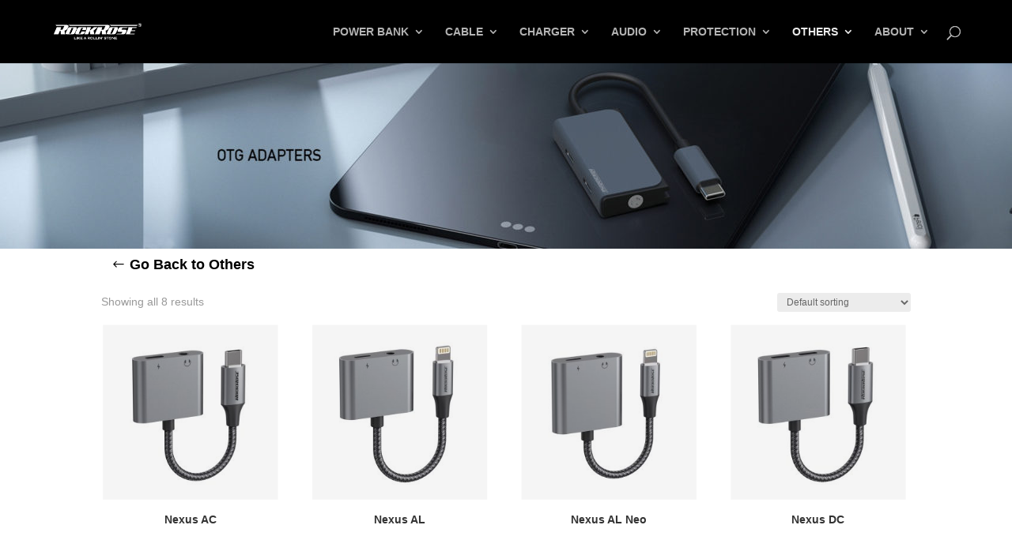

--- FILE ---
content_type: text/css
request_url: https://www.rockrosetech.com/wp-content/et-cache/5084/et-divi-dynamic-tb-5791-5084-late.css?ver=1702713227
body_size: 648
content:
@font-face{font-family:ETmodules;font-display:block;src:url(//www.rockrosetech.com/wp-content/themes/Divi/core/admin/fonts/modules/all/modules.eot);src:url(//www.rockrosetech.com/wp-content/themes/Divi/core/admin/fonts/modules/all/modules.eot?#iefix) format("embedded-opentype"),url(//www.rockrosetech.com/wp-content/themes/Divi/core/admin/fonts/modules/all/modules.woff) format("woff"),url(//www.rockrosetech.com/wp-content/themes/Divi/core/admin/fonts/modules/all/modules.ttf) format("truetype"),url(//www.rockrosetech.com/wp-content/themes/Divi/core/admin/fonts/modules/all/modules.svg#ETmodules) format("svg");font-weight:400;font-style:normal}

--- FILE ---
content_type: text/css
request_url: https://www.rockrosetech.com/wp-content/et-cache/global/et-divi-customizer-global.min.css?ver=1702495321
body_size: 6159
content:
#main-header,#main-header .nav li ul,.et-search-form,#main-header .et_mobile_menu{background-color:#000000}.nav li ul{border-color:#6d6d6d}.et_secondary_nav_enabled #page-container #top-header{background-color:#000000!important}#et-secondary-nav li ul{background-color:#000000}#top-header,#top-header a{color:#b3b3b3}.et_header_style_centered .mobile_nav .select_page,.et_header_style_split .mobile_nav .select_page,.et_nav_text_color_light #top-menu>li>a,.et_nav_text_color_dark #top-menu>li>a,#top-menu a,.et_mobile_menu li a,.et_nav_text_color_light .et_mobile_menu li a,.et_nav_text_color_dark .et_mobile_menu li a,#et_search_icon:before,.et_search_form_container input,span.et_close_search_field:after,#et-top-navigation .et-cart-info{color:#b3b3b3}.et_search_form_container input::-moz-placeholder{color:#b3b3b3}.et_search_form_container input::-webkit-input-placeholder{color:#b3b3b3}.et_search_form_container input:-ms-input-placeholder{color:#b3b3b3}#top-menu li.current-menu-ancestor>a,#top-menu li.current-menu-item>a,#top-menu li.current_page_item>a{color:#eaeaea}.footer-widget .et_pb_widget div,.footer-widget .et_pb_widget ul,.footer-widget .et_pb_widget ol,.footer-widget .et_pb_widget label{line-height:1.7em}#et-footer-nav .bottom-nav li.current-menu-item a{color:#2ea3f2}body .et_pb_bg_layout_light.et_pb_button:hover,body .et_pb_bg_layout_light .et_pb_button:hover,body .et_pb_button:hover{border-radius:0px}.woocommerce a.button.alt:hover,.woocommerce-page a.button.alt:hover,.woocommerce button.button.alt:hover,.woocommerce button.button.alt.disabled:hover,.woocommerce-page button.button.alt:hover,.woocommerce-page button.button.alt.disabled:hover,.woocommerce input.button.alt:hover,.woocommerce-page input.button.alt:hover,.woocommerce #respond input#submit.alt:hover,.woocommerce-page #respond input#submit.alt:hover,.woocommerce #content input.button.alt:hover,.woocommerce-page #content input.button.alt:hover,.woocommerce a.button:hover,.woocommerce-page a.button:hover,.woocommerce button.button:hover,.woocommerce-page button.button:hover,.woocommerce input.button:hover,.woocommerce-page input.button:hover,.woocommerce #respond input#submit:hover,.woocommerce-page #respond input#submit:hover,.woocommerce #content input.button:hover,.woocommerce-page #content input.button:hover{border-radius:0px}@media only screen and (min-width:981px){.et_pb_section{padding:0% 0}.et_pb_fullwidth_section{padding:0}.et_pb_row{padding:0% 0}.et_header_style_centered.et_hide_primary_logo #main-header:not(.et-fixed-header) .logo_container,.et_header_style_centered.et_hide_fixed_logo #main-header.et-fixed-header .logo_container{height:11.88px}.et_fixed_nav #page-container .et-fixed-header#top-header{background-color:#2b2b2b!important}.et_fixed_nav #page-container .et-fixed-header#top-header #et-secondary-nav li ul{background-color:#2b2b2b}.et-fixed-header #top-menu a,.et-fixed-header #et_search_icon:before,.et-fixed-header #et_top_search .et-search-form input,.et-fixed-header .et_search_form_container input,.et-fixed-header .et_close_search_field:after,.et-fixed-header #et-top-navigation .et-cart-info{color:#b3b3b3!important}.et-fixed-header .et_search_form_container input::-moz-placeholder{color:#b3b3b3!important}.et-fixed-header .et_search_form_container input::-webkit-input-placeholder{color:#b3b3b3!important}.et-fixed-header .et_search_form_container input:-ms-input-placeholder{color:#b3b3b3!important}.et-fixed-header #top-menu li.current-menu-ancestor>a,.et-fixed-header #top-menu li.current-menu-item>a,.et-fixed-header #top-menu li.current_page_item>a{color:#eaeaea!important}.et-fixed-header#top-header a{color:#b3b3b3}}@media only screen and (min-width:1350px){.et_pb_row{padding:0px 0}.et_pb_section{padding:0px 0}.single.et_pb_pagebuilder_layout.et_full_width_page .et_post_meta_wrapper{padding-top:0px}.et_pb_fullwidth_section{padding:0}}@media only screen and (max-width:980px){#main-header,#main-header .nav li ul,.et-search-form,#main-header .et_mobile_menu{background-color:#ffffff}.et_header_style_centered .mobile_nav .select_page,.et_header_style_split .mobile_nav .select_page,.et_mobile_menu li a,.mobile_menu_bar:before,.et_nav_text_color_light #top-menu>li>a,.et_nav_text_color_dark #top-menu>li>a,#top-menu a,.et_mobile_menu li a,#et_search_icon:before,#et_top_search .et-search-form input,.et_search_form_container input,#et-top-navigation .et-cart-info{color:rgba(0,0,0,0.6)}.et_close_search_field:after{color:rgba(0,0,0,0.6)!important}.et_search_form_container input::-moz-placeholder{color:rgba(0,0,0,0.6)}.et_search_form_container input::-webkit-input-placeholder{color:rgba(0,0,0,0.6)}.et_search_form_container input:-ms-input-placeholder{color:rgba(0,0,0,0.6)}}#main-header .container{width:90%;max-width:1920px}#et-top-navigation .et-cart-info{display:none}#top-menu>li:last-child .sub-menu{position:absolute;right:-10px}#top-menu .sub-menu .menu-item a{line-height:1.4em!important;padding:8px 0!important}#top-menu-nav #top-menu a:hover,#mobile_menu_slide a:hover{color:#eaeaea!important;opacity:1!important}#main-header.et-fixed-header .sub-menu li>a{color:#eaeaea!important}#top-menu li li a:hover{background-color:#bdbdbd!important;opacity:1!important}#mobile-menu-slide a:hover{background-color:#000000!important;opacity:1!important}#main-header.et-fixed-header .et_mobile_menu .sub-menu li>a{color:#b3b3b3!important}.et_mobile_menu .first-level>a{position:relative}.et_mobile_menu .first-level>a:after{font-family:'ETmodules';content:'\33';font-weight:normal;position:absolute;font-size:16px;top:13px;right:10px}.et_mobile_menu .first-level>.icon-switch:after{content:'\32'}.second-level{display:none}.reveal-items{display:block}.et-zoom-in.et_pb_image:hover img,.et-zoom-in .et_pb_image_wrap:hover img,.et-zoom-in a:hover img{transform:scale(1.1);transition:all 0.5s 0s ease}.et-zoom-in,.et-zoom-in a{overflow:hidden}.et-zoom-in.et_pb_image img,.et-zoom-in .et_pb_image_wrap img,.et-zoom-in a img{transition:all 0.5s 0s ease}.et_fullscreen_slider .et_pb_slides,.et_fullscreen_slider .et_pb_slide,.et_fullscreen_slider .et_pb_container{min-height:100%!important;height:100%!important}

--- FILE ---
content_type: text/css
request_url: https://www.rockrosetech.com/wp-content/et-cache/5084/et-divi-dynamic-tb-5791-5084-late.css
body_size: 648
content:
@font-face{font-family:ETmodules;font-display:block;src:url(//www.rockrosetech.com/wp-content/themes/Divi/core/admin/fonts/modules/all/modules.eot);src:url(//www.rockrosetech.com/wp-content/themes/Divi/core/admin/fonts/modules/all/modules.eot?#iefix) format("embedded-opentype"),url(//www.rockrosetech.com/wp-content/themes/Divi/core/admin/fonts/modules/all/modules.woff) format("woff"),url(//www.rockrosetech.com/wp-content/themes/Divi/core/admin/fonts/modules/all/modules.ttf) format("truetype"),url(//www.rockrosetech.com/wp-content/themes/Divi/core/admin/fonts/modules/all/modules.svg#ETmodules) format("svg");font-weight:400;font-style:normal}